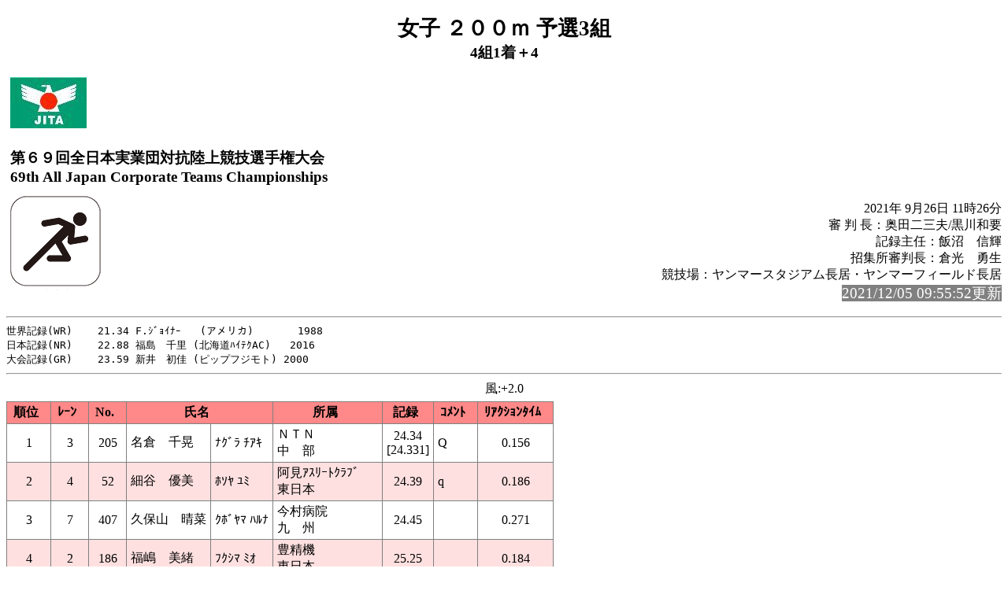

--- FILE ---
content_type: text/html
request_url: https://www.oaaa.jp/results/r_21/zenjitsu/rel125.html
body_size: 1801
content:
<!-- 2021/09/26 11:35:10 15 -->
<!DOCTYPE HTML PUBLIC "-//W3C//DTD HTML 4.01 Transitional//EN" "http://www.w3.org/TR/html4/loose.dtd">
<html>
<head>
<meta http-equiv="Content-Type" content="text/html; charset=Shift_JIS">
<title>女子 ２００ｍ 予選3組</title>
<link rel="stylesheet" href="mkhtm32.css" type="text/css">
</head>
<body>
<h1>女子 ２００ｍ 予選3組</h1>
<h2> 4組1着＋4</h2>
<table class="title">
<tr>

<td class="title"><img src="zenjitsu.jpg"></td>
</tr>
<tr>
<td  class="title">
<h3>第６９回全日本実業団対抗陸上競技選手権大会<br>
69th All Japan Corporate Teams Championships</h3>
</td>
</tr>
</table>

<img src="run1.png" align=left>
<p class="h3-align">
2021年 9月26日  11時26分<br>
審 判 長：奥田二三夫/黒川和要<br>
記録主任：飯沼　信輝<br>
招集所審判長：倉光　勇生<br>
競技場：ヤンマースタジアム長居・ヤンマーフィールド長居<br>
<span style="background-color: #808080; color: #FFFFFF; font-size: 14pt;">2021/12/05 09:55:52更新</span><br>
</p>
<hr style="clear:left"><pre>
世界記録(WR)    21.34 F.ｼﾞｮｲﾅｰ   (アメリカ)       1988
日本記録(NR)    22.88 福島　千里 (北海道ﾊｲﾃｸAC)   2016
大会記録(GR)    23.59 新井　初佳 (ピップフジモト) 2000
</pre><hr>
<a name="CONTENTS"></a>

<div class="wind">風:+2.0</div>
<table>
<th class="trwom0">順位</th><th class="trwom0">ﾚｰﾝ</th><th class="trwom0">No.</th><th class="trwom0" colspan=2>氏名</th><th class="trwom0">所属</th><th class="trwom0">記録</th><th class="trwom0">ｺﾒﾝﾄ</th><th class="trwom0">ﾘｱｸｼｮﾝﾀｲﾑ</th></tr>
<tr class="trwom1"><td>1</td><td>3</td><td>205</td><td class="txt">名倉　千晃</td><td class="txt">ﾅｸﾞﾗ ﾁｱｷ</td><td class="txt" nowrap>ＮＴＮ<br>中　部</td><td>24.34<br>[24.331]</td><td class="txt">Q<br></td><td align="center">0.156</td></tr>
<tr class="trwom2"><td>2</td><td>4</td><td>52</td><td class="txt">細谷　優美</td><td class="txt">ﾎｿﾔ ﾕﾐ</td><td class="txt" nowrap>阿見ｱｽﾘｰﾄｸﾗﾌﾞ<br>東日本</td><td>24.39</td><td class="txt">q<br></td><td align="center">0.186</td></tr>
<tr class="trwom1"><td>3</td><td>7</td><td>407</td><td class="txt">久保山　晴菜</td><td class="txt">ｸﾎﾞﾔﾏ ﾊﾙﾅ</td><td class="txt" nowrap>今村病院<br>九　州</td><td>24.45</td><td class="txt"><br></td><td align="center">0.271</td></tr>
<tr class="trwom2"><td>4</td><td>2</td><td>186</td><td class="txt">福嶋　美緒</td><td class="txt">ﾌｸｼﾏ ﾐｵ</td><td class="txt" nowrap>豊精機<br>東日本</td><td>25.25</td><td class="txt"><br></td><td align="center">0.184</td></tr>
<tr class="trwom1"><td>5</td><td>9</td><td>178</td><td class="txt">藤沼　朱音</td><td class="txt">ﾌｼﾞﾇﾏ ｱｶﾈ</td><td class="txt" nowrap>ｽｷﾝｽﾄﾚｯﾁTC<br>東日本</td><td>25.39</td><td class="txt"><br></td><td align="center">0.189</td></tr>
<tr class="trwom2"><td>6</td><td>5</td><td>176</td><td class="txt">浜田　真衣</td><td class="txt">ﾊﾏﾀﾞ ﾏｲ</td><td class="txt" nowrap>EiferAC<br>東日本</td><td>25.52</td><td class="txt"><br></td><td align="center">0.187</td></tr>
<tr class="trwom1"><td>7</td><td>6</td><td>260</td><td class="txt">朝野　夏海</td><td class="txt">ｱｻﾉ ﾅﾂﾐ</td><td class="txt" nowrap>ダイシンプラント<br>北　陸</td><td>25.61</td><td class="txt"><br></td><td align="center">0.178</td></tr>
<tr class="trwom2"><td>8</td><td>8</td><td>129</td><td class="txt">西田　美菜</td><td class="txt">ﾆｼﾀﾞ ﾐﾅ</td><td class="txt" nowrap>ゼビオ<br>東日本</td><td>26.49</td><td class="txt"><br></td><td align="center">0.156</td></tr>
</table>

<hr>
<a href="rel124.html#CONTENTS">前のレースへ</a>&nbsp;&nbsp;
<a href="rel126.html#CONTENTS">次のレースへ</a>&nbsp;&nbsp;

<a href="kyougi.html">競技一覧画面へ</a>&nbsp;&nbsp;
<a href="tt.html">競技一覧(開始時刻順)へ</a>&nbsp;&nbsp;
<a href="master.html">競技者一覧画面へ</a>&nbsp;&nbsp;
<a href="#" OnClick="history.back();return(false);">前の画面に戻る</a>
<div id="thispage">この画面は 女子 ２００ｍ 予選3組 です。</div>
<ul class="racelist">
<li><a href="rel123.html#CONTENTS">女子 ２００ｍ 予選1組</a>
<li><a href="rel124.html#CONTENTS">女子 ２００ｍ 予選2組</a>
<li>女子 ２００ｍ 予選3組
<li><a href="rel126.html#CONTENTS">女子 ２００ｍ 予選4組</a>
<li><a href="rel141.html#CONTENTS">女子 ２００ｍ 決勝</a>
<li><a href="rel142.html#CONTENTS">女子 ２００ｍ Ｂ決勝</a>
</ul>

<div class="update">2021/12/05 09:55:52更新</div>


</body>
</html>

